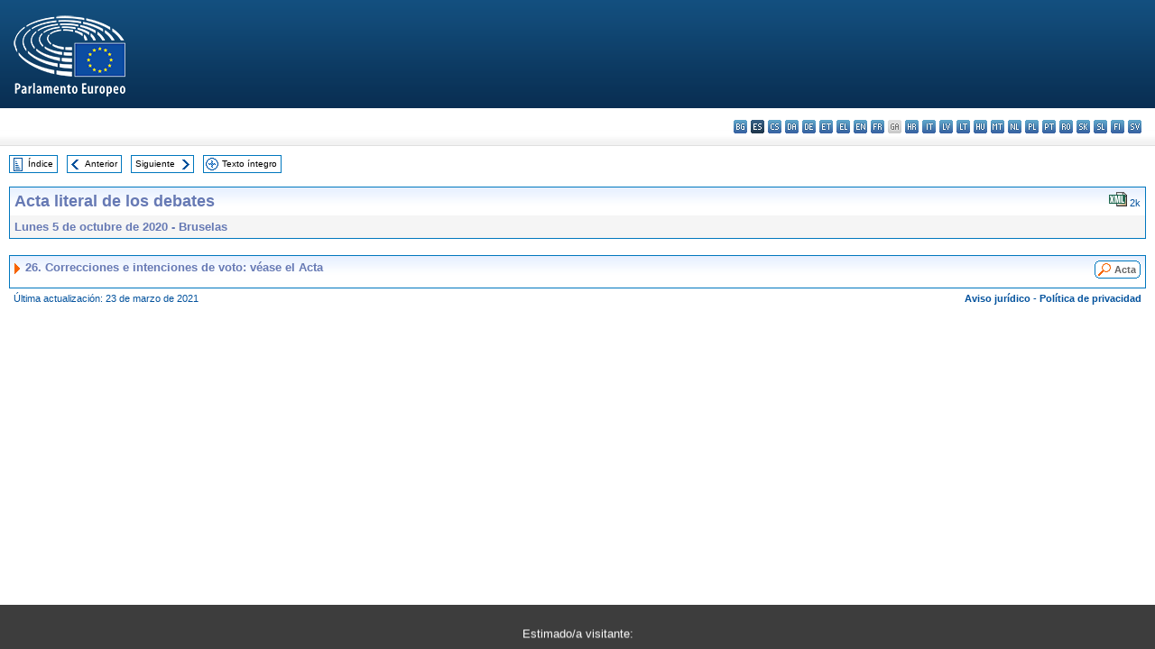

--- FILE ---
content_type: text/html; charset=UTF-8
request_url: https://www.europarl.europa.eu/doceo/document/CRE-9-2020-10-05-ITM-026_ES.html
body_size: 1861
content:
<!DOCTYPE html>
<html lang="en">
<head>
    <meta charset="utf-8">
    <meta name="viewport" content="width=device-width, initial-scale=1">
    <title></title>
    <style>
        body {
            font-family: "Arial";
        }
    </style>
    <script type="text/javascript">
    window.awsWafCookieDomainList = [];
    window.gokuProps = {
"key":"AQIDAHjcYu/GjX+QlghicBgQ/[base64]",
          "iv":"D549FAFDPAAAAJER",
          "context":"5aQ7mLJsiVX49uIhJTuPiNUQYLPfWCSSwDUuPpoLZx1SbDRhCopFhPtTP9g7Rp15exF8YSxKGljTllbDtJYz1tKtMsVuAkaqFEgDmqH/uoNoD7RjwMY/nNBJoVo3grGJLJeIPYerOF7P5n6p6zQMHyN5b+hQqOymkk+wOwZi7gOM3feYa5zPuTdrSzYw/wGTHBm64rigay7zIWY7+P8ARj6QYJddtLpjtbnmYfRpl7nZwg1Z3pHmf+dGNx3MMyrmInFlS7tR2636HNzLOH0DMf78GDyXtkBNLT2/ZltllY2BL4kN7YRmFZMCKXywkphSlbv6ynjnC8ESUGLW3cZsPeQaoNQiRAlQGeIUgz1B7am1yO/UVUcS7C1eqvrdxbXqF5+cB71if6ffmFM3Mw=="
};
    </script>
    <script src="https://e3c1b12827d4.5ce583ec.us-east-2.token.awswaf.com/e3c1b12827d4/d7f65e927fcd/f9998b2f6105/challenge.js"></script>
</head>
<body>
    <div id="challenge-container"></div>
    <script type="text/javascript">
        AwsWafIntegration.saveReferrer();
        AwsWafIntegration.checkForceRefresh().then((forceRefresh) => {
            if (forceRefresh) {
                AwsWafIntegration.forceRefreshToken().then(() => {
                    window.location.reload(true);
                });
            } else {
                AwsWafIntegration.getToken().then(() => {
                    window.location.reload(true);
                });
            }
        });
    </script>
    <noscript>
        <h1>JavaScript is disabled</h1>
        In order to continue, we need to verify that you're not a robot.
        This requires JavaScript. Enable JavaScript and then reload the page.
    </noscript>
</body>
</html>

--- FILE ---
content_type: text/html;charset=UTF-8
request_url: https://www.europarl.europa.eu/doceo/document/CRE-9-2020-10-05-ITM-026_ES.html
body_size: 2657
content:
<!DOCTYPE html PUBLIC "-//W3C//DTD XHTML 1.0 Transitional//EN" "http://www.w3.org/TR/xhtml1/DTD/xhtml1-transitional.dtd">
<html xmlns="http://www.w3.org/1999/xhtml" xml:lang="es" lang="es"><head><meta http-equiv="Content-Type" content="text/html; charset=UTF-8" /><meta http-equiv="Content-Language" content="es" />

<title>Acta literal de los debates - Correcciones e intenciones de voto: véase el Acta - Lunes 5 de octubre de 2020</title><meta name="title" content="Acta literal de los debates - Correcciones e intenciones de voto: véase el Acta - Lunes 5 de octubre de 2020" /><meta name="language" content="es" />

<meta name="robots" content="index, follow, noodp, noydir, notranslate" /><meta name="copyright" content="© Unión Europea, 2020 - Fuente: Parlamento Europeo" /><meta name="available" content="05-10-2020" /><meta name="sipade-leg" content="9" /><meta name="sipade-type" content="CRE" /><meta property="og:title" content="Acta literal de los debates - Correcciones e intenciones de voto: véase el Acta - Lunes 5 de octubre de 2020" /><meta property="og:image" content="https://www.europarl.europa.eu/website/common/img/icon/sharelogo_facebook.jpg" />

<link rel="canonical" href="https://www.europarl.europa.eu/doceo/document/CRE-9-2020-10-05-ITM-026_ES.html" />

<link href="/doceo/data/css/style_common.css" rel="stylesheet" type="text/css" /><link href="/doceo/data/css/style_common_print.css" rel="stylesheet" type="text/css" /><link href="/doceo/data/css/style_sipade.css" rel="stylesheet" type="text/css" /><link href="/doceo/data/css/style_activities.css" rel="stylesheet" type="text/css" /><link href="/doceo/data/css/common_sides.css" type="text/css" rel="stylesheet" /><link href="/doceo/data/css/style_sipade_oj_sched.css" type="text/css" rel="stylesheet" />
<script src="/doceo/data/js/overlib.js" type="text/javascript"> </script>
<script src="/doceo/data/js/swap_images.js" type="text/javascript"> </script>
<script src="/doceo/data/js/sipade.js" type="text/javascript"> </script>
<script src="/doceo/data/js/jquery-1.4.4.js" type="text/javascript"> </script>
<script src="/doceo/data/js/sipade-OJ-SYN.js" type="text/javascript"> </script><!--ATI analytics script--><script type="text/javascript" data-tracker-name="ATInternet" defer data-value="/website/webanalytics/ati-doceo.js" src="//www.europarl.europa.eu/website/privacy-policy/privacy-policy.js" ></script></head><body bgcolor="#FFFFFF"><div id="overDiv" style="position:absolute; visibility:hidden; z-index:1000;"> </div><a name="top"></a><table cellpadding="0" cellspacing="0" border="0" width="100%"><tr><td><div id="header_sides" class="new">
<a href="/portal/es"><img alt="Volver al portal Europarl" title="Volver al portal Europarl" src="/doceo/data/img/EP_logo_neg_ES.png" /></a><h3 class="ep_hidden">Choisissez la langue de votre document :</h3><ul class="language_select">
            <li><a title="bg - български" class="bg on" href="/doceo/document/CRE-9-2020-10-05-ITM-026_BG.html">bg - български</a></li>
            <li class="es selected" title="es - español">es - español</li>
            <li><a title="cs - čeština" class="cs on" href="/doceo/document/CRE-9-2020-10-05-ITM-026_CS.html">cs - čeština</a></li>
            <li><a title="da - dansk" class="da on" href="/doceo/document/CRE-9-2020-10-05-ITM-026_DA.html">da - dansk</a></li>
            <li><a title="de - Deutsch" class="de on" href="/doceo/document/CRE-9-2020-10-05-ITM-026_DE.html">de - Deutsch</a></li>
            <li><a title="et - eesti keel" class="et on" href="/doceo/document/CRE-9-2020-10-05-ITM-026_ET.html">et - eesti keel</a></li>
            <li><a title="el - ελληνικά" class="el on" href="/doceo/document/CRE-9-2020-10-05-ITM-026_EL.html">el - ελληνικά</a></li>
            <li><a title="en - English" class="en on" href="/doceo/document/CRE-9-2020-10-05-ITM-026_EN.html">en - English</a></li>
            <li><a title="fr - français" class="fr on" href="/doceo/document/CRE-9-2020-10-05-ITM-026_FR.html">fr - français</a></li>
            <li class="ga" title="ga - Gaeilge">ga - Gaeilge</li>
            <li><a title="hr - hrvatski" class="hr on" href="/doceo/document/CRE-9-2020-10-05-ITM-026_HR.html">hr - hrvatski</a></li>
            <li><a title="it - italiano" class="it on" href="/doceo/document/CRE-9-2020-10-05-ITM-026_IT.html">it - italiano</a></li>
            <li><a title="lv - latviešu valoda" class="lv on" href="/doceo/document/CRE-9-2020-10-05-ITM-026_LV.html">lv - latviešu valoda</a></li>
            <li><a title="lt - lietuvių kalba" class="lt on" href="/doceo/document/CRE-9-2020-10-05-ITM-026_LT.html">lt - lietuvių kalba</a></li>
            <li><a title="hu - magyar" class="hu on" href="/doceo/document/CRE-9-2020-10-05-ITM-026_HU.html">hu - magyar</a></li>
            <li><a title="mt - Malti" class="mt on" href="/doceo/document/CRE-9-2020-10-05-ITM-026_MT.html">mt - Malti</a></li>
            <li><a title="nl - Nederlands" class="nl on" href="/doceo/document/CRE-9-2020-10-05-ITM-026_NL.html">nl - Nederlands</a></li>
            <li><a title="pl - polski" class="pl on" href="/doceo/document/CRE-9-2020-10-05-ITM-026_PL.html">pl - polski</a></li>
            <li><a title="pt - português" class="pt on" href="/doceo/document/CRE-9-2020-10-05-ITM-026_PT.html">pt - português</a></li>
            <li><a title="ro - română" class="ro on" href="/doceo/document/CRE-9-2020-10-05-ITM-026_RO.html">ro - română</a></li>
            <li><a title="sk - slovenčina" class="sk on" href="/doceo/document/CRE-9-2020-10-05-ITM-026_SK.html">sk - slovenčina</a></li>
            <li><a title="sl - slovenščina" class="sl on" href="/doceo/document/CRE-9-2020-10-05-ITM-026_SL.html">sl - slovenščina</a></li>
            <li><a title="fi - suomi" class="fi on" href="/doceo/document/CRE-9-2020-10-05-ITM-026_FI.html">fi - suomi</a></li>
            <li><a title="sv - svenska" class="sv on" href="/doceo/document/CRE-9-2020-10-05-ITM-026_SV.html">sv - svenska</a></li>
        </ul></div></td></tr><tr><td style="padding:10px;"><table width="100%" border="0" cellspacing="0" cellpadding="0"><tr><td><table border="0" align="left" cellpadding="0" cellspacing="0"><tr><td><table border="0" cellspacing="0" cellpadding="0" class="buttondocwin"><tr><td><a href="/doceo/document/CRE-9-2020-10-05-TOC_ES.html"><img src="/doceo/data/img/navi_index.gif" width="16" height="16" border="0" align="absmiddle" alt="" /></a></td><td valign="middle"> <a href="/doceo/document/CRE-9-2020-10-05-TOC_ES.html" title="Índice">Índice</a> </td></tr></table></td><td><img src="/doceo/data/img/spacer.gif" width="10" height="8" alt="" /></td><td><table border="0" cellspacing="0" cellpadding="0" class="buttondocwin"><tr><td><a href="/doceo/document/CRE-9-2020-10-05-ITM-025_ES.html"><img src="/doceo/data/img/navi_previous.gif" width="16" height="16" border="0" align="absmiddle" alt="" /></a></td><td valign="middle"> <a href="/doceo/document/CRE-9-2020-10-05-ITM-025_ES.html" title="Anterior">Anterior</a> </td></tr></table></td><td><img src="/doceo/data/img/spacer.gif" width="10" height="8" alt="" /></td><td><table border="0" cellspacing="0" cellpadding="0" class="buttondocwin"><tr><td valign="middle"> <a href="/doceo/document/CRE-9-2020-10-05-ITM-027_ES.html" title="Siguiente">Siguiente</a> </td><td><a href="/doceo/document/CRE-9-2020-10-05-ITM-027_ES.html"><img src="/doceo/data/img/navi_next.gif" width="16" height="16" border="0" align="absmiddle" alt="" /></a></td></tr></table></td><td><img src="/doceo/data/img/spacer.gif" width="10" height="8" alt="" /></td><td><table border="0" cellspacing="0" cellpadding="0" class="buttondocwin"><tr><td><a href="/doceo/document/CRE-9-2020-10-05_ES.html"><img src="/doceo/data/img/navi_moredetails.gif" width="16" height="16" border="0" align="absmiddle" alt="" /></a></td><td valign="middle"> <a href="/doceo/document/CRE-9-2020-10-05_ES.html" title="Texto íntegro">Texto íntegro</a> </td></tr></table></td><td><img src="/doceo/data/img/spacer.gif" width="10" height="8" alt="" /></td></tr><tr><td><img src="/doceo/data/img/spacer.gif" width="10" height="15" alt="" /></td></tr></table></td></tr></table><table width="100%" border="0" cellpadding="5" cellspacing="0" class="doc_box_header">
<tr>
<td align="left" valign="top" style="background-image:url(/doceo/data/img/gradient_blue.gif)" class="title_TA">Acta literal de los debates</td><td valign="top" align="right" style="background-image:url(/doceo/data/img/gradient_blue.gif)">
<table border="0" cellspacing="0" cellpadding="0"><tr>
<td><a href="/doceo/document/CRE-9-2020-10-05-ITM-026_ES.xml"><img src="/doceo/data/img/formats/icn_xml.gif" border="0" align="bottom" alt="XML" title="XML" /></a><span class="doc_size"> 2k</span></td></tr>
</table></td>
</tr>
<tr>
<td class="doc_title" align="left" valign="top" bgcolor="#F5F5F5">Lunes 5 de octubre de 2020 - Bruselas</td>
<td class="doc_title" align="right" valign="top" bgcolor="#F5F5F5"></td></tr></table><br />
<table width="100%" border="0" cellpadding="0" cellspacing="0" class="doc_box_header" style="padding-bottom:5px"><tr valign="top"><td>
<table width="100%" border="0" cellpadding="5" cellspacing="0"><tr valign="top" style="padding-bottom:0px;padding-left:5px;padding-right:5px;padding-top:5px"><td align="left" style="background-image:url(/doceo/data/img/gradient_blue.gif)" class="doc_title"><img src="/doceo/data/img/arrow_title_doc.gif" width="8" height="14" border="0" align="absmiddle" alt="" /> 26. Correcciones e intenciones de voto: véase el Acta</td><td style="background-image:url(/doceo/data/img/gradient_blue.gif)" width="10"><table align="right" cellpadding="0" cellspacing="0"><tr><td><a href="/doceo/document/PV-9-2020-10-05-ITM-026_ES.html"><img src="/doceo/data/img/switch_pv_cre_left.gif" width="22" height="20" border="0" alt="" /></a></td><td class="switch_button_pv_cre"><a href="/doceo/document/PV-9-2020-10-05-ITM-026_ES.html">Acta</a></td><td><a href="/doceo/document/PV-9-2020-10-05-ITM-026_ES.html"><img src="/doceo/data/img/switch_pv_cre_right.gif" width="5" height="20" border="0" alt="" /></a></td></tr></table></td></tr></table></td></tr></table><table width="100%" border="0" cellspacing="0" cellpadding="5"><tr class="footerdocwin"><td>Última actualización: 23 de marzo de 2021</td><td align="right"><a target="_blank" href="/legal-notice/es">Aviso jurídico</a> - <a target="_blank" href="/privacy-policy/es">Política de privacidad</a></td></tr></table></td></tr></table></body></html>